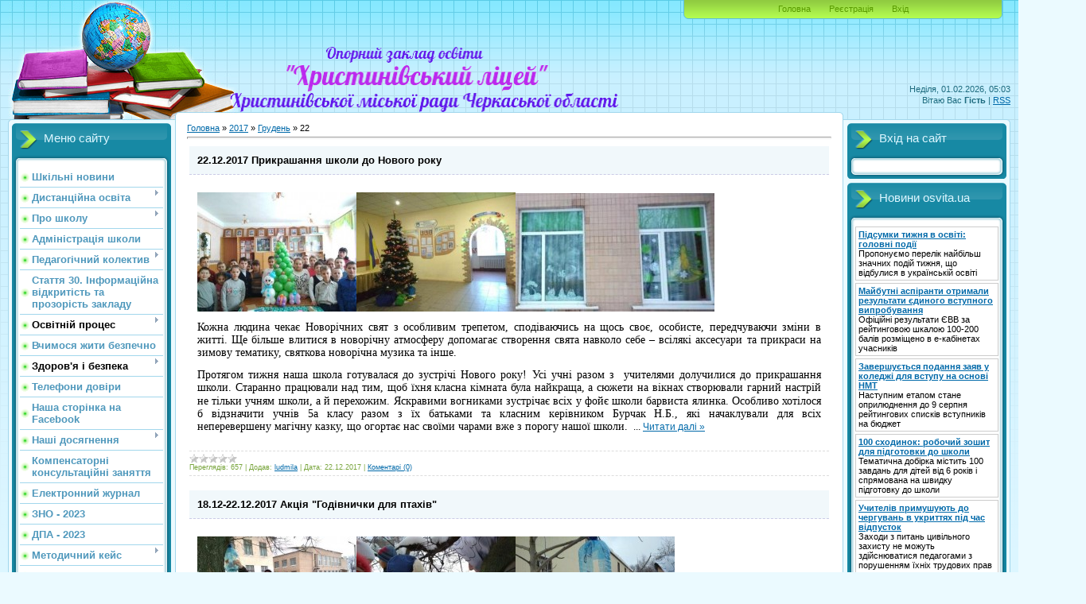

--- FILE ---
content_type: text/html; charset=UTF-8
request_url: https://school2-info.at.ua/news/2017-12-22
body_size: 12871
content:
<html>
<head>
<meta http-equiv="content-type" content="text/html; charset=UTF-8">
<meta http-equiv="X-UA-Compatible" content="IE=edge" />
<title>22 Грудня 2017 - Опорний заклад освіти &quot;Христинівський ліцей&quot;</title>


<link type="text/css" rel="StyleSheet" href="/.s/src/css/805.css" />

	<link rel="stylesheet" href="/.s/src/base.min.css?v=221008" />
	<link rel="stylesheet" href="/.s/src/layer7.min.css?v=221008" />

	<script src="/.s/src/jquery-1.12.4.min.js"></script>
	
	<script src="/.s/src/uwnd.min.js?v=221008"></script>
	<script src="//s759.ucoz.net/cgi/uutils.fcg?a=uSD&ca=2&ug=999&isp=1&r=0.653607013204198"></script>
	<link rel="stylesheet" href="/.s/src/ulightbox/ulightbox.min.css" />
	<link rel="stylesheet" href="/.s/src/social.css" />
	<script src="/.s/src/ulightbox/ulightbox.min.js"></script>
	<script>
/* --- UCOZ-JS-DATA --- */
window.uCoz = {"ssid":"235707422510132167331","country":"US","sign":{"5255":"Помічник","7287":"Перейти на сторінку з фотографією.","3125":"Закрити","7254":"Змінити розмір","7252":"Попередній","7253":"Розпочати слайдшоу","5458":"Уперед","7251":"Запитаний контент не може бути завантажений<br/>Будь ласка, спробуйте пізніше."},"language":"uk","layerType":7,"site":{"domain":null,"host":"school2-info.at.ua","id":"2school2-info"},"uLightboxType":1,"module":"news"};
/* --- UCOZ-JS-CODE --- */

		function eRateEntry(select, id, a = 65, mod = 'news', mark = +select.value, path = '', ajax, soc) {
			if (mod == 'shop') { path = `/${ id }/edit`; ajax = 2; }
			( !!select ? confirm(select.selectedOptions[0].textContent.trim() + '?') : true )
			&& _uPostForm('', { type:'POST', url:'/' + mod + path, data:{ a, id, mark, mod, ajax, ...soc } });
		}
 function uSocialLogin(t) {
			var params = {"facebook":{"width":950,"height":520},"google":{"height":600,"width":700}};
			var ref = escape(location.protocol + '//' + ('school2-info.at.ua' || location.hostname) + location.pathname + ((location.hash ? ( location.search ? location.search + '&' : '?' ) + 'rnd=' + Date.now() + location.hash : ( location.search || '' ))));
			window.open('/'+t+'?ref='+ref,'conwin','width='+params[t].width+',height='+params[t].height+',status=1,resizable=1,left='+parseInt((screen.availWidth/2)-(params[t].width/2))+',top='+parseInt((screen.availHeight/2)-(params[t].height/2)-20)+'screenX='+parseInt((screen.availWidth/2)-(params[t].width/2))+',screenY='+parseInt((screen.availHeight/2)-(params[t].height/2)-20));
			return false;
		}
		function TelegramAuth(user){
			user['a'] = 9; user['m'] = 'telegram';
			_uPostForm('', {type: 'POST', url: '/index/sub', data: user});
		}
function loginPopupForm(params = {}) { new _uWnd('LF', ' ', -250, -100, { closeonesc:1, resize:1 }, { url:'/index/40' + (params.urlParams ? '?'+params.urlParams : '') }) }
/* --- UCOZ-JS-END --- */
</script>

	<style>.UhideBlock{display:none; }</style>
	<script type="text/javascript">new Image().src = "//counter.yadro.ru/hit;noadsru?r"+escape(document.referrer)+(screen&&";s"+screen.width+"*"+screen.height+"*"+(screen.colorDepth||screen.pixelDepth))+";u"+escape(document.URL)+";"+Date.now();</script>
</head>
<body>
<div id="utbr8214" rel="s759"></div>

<div class="wrap">
<div class="contanier">
<!--U1AHEADER1Z--><div class="header-right"><div class="header">
<div class="date">Неділя, 01.02.2026, 05:03</div>
<div class="user-bar"><!--<s5212>-->Вітаю Вас<!--</s>--> <b>Гість</b> | <a href="https://school2-info.at.ua/news/rss/">RSS</a></div>
<h1><img src="/2020/21.png" alt="" width="600px" height="100px"><br><!-- </logo> --></h1>
<div class="navigation"><a href="http://school2-info.at.ua/"><!--<s5176>-->Головна<!--</s>--></a>  <a href="/register"><!--<s3089>-->Реєстрація<!--</s>--></a>  <a href="javascript:;" rel="nofollow" onclick="loginPopupForm(); return false;"><!--<s3087>-->Вхід<!--</s>--></a></div>

</div></div><!--/U1AHEADER1Z-->

<!-- <middle> -->
<table class="main-table">
<tr>
<td class="left-side-block">
<!--U1CLEFTER1Z-->

<!-- <block1> -->

<div class="block">
<div class="block-title"><!-- <bt> --><!--<s5184>-->Меню сайту<!--</s>--><!-- </bt> --></div>
<div class="block-top"><div class="block-content"><!-- <bc> --><div id="uMenuDiv1" class="uMenuV" style="position:relative;"><ul class="uMenuRoot">
<li><div class="umn-tl"><div class="umn-tr"><div class="umn-tc"></div></div></div><div class="umn-ml"><div class="umn-mr"><div class="umn-mc"><div class="uMenuItem"><a href="/"><span>Шкільні новини</span></a></div></div></div></div><div class="umn-bl"><div class="umn-br"><div class="umn-bc"><div class="umn-footer"></div></div></div></div></li>
<li style="position:relative;"><div class="umn-tl"><div class="umn-tr"><div class="umn-tc"></div></div></div><div class="umn-ml"><div class="umn-mr"><div class="umn-mc"><div class="uMenuItem"><div class="uMenuArrow"></div><a href="/index/distancijna_osvita/0-99"><span>Дистанційна освіта</span></a></div></div></div></div><div class="umn-bl"><div class="umn-br"><div class="umn-bc"><div class="umn-footer"></div></div></div></div><ul style="display:none;">
<li><div class="uMenuItem"><a href="/index/baza_znan_pro_novij_koronavirus/0-102"><span>Увага! КАРАНТИН</span></a></div></li>
<li><div class="uMenuItem"><a href="/index/jak_perezhiti_karantin_z_ditmi/0-107"><span>Як пережити карантин...</span></a></div></li>
<li><div class="uMenuItem"><a href="/index/grafik_kontrolnikh_robit/0-115"><span>Графік тематичних  перевірочних робіт</span></a></div></li>
<li><div class="uMenuItem"><a href="/index/instrumenti_dlja_distancijnogo_navchannja/0-164"><span>Інструменти для дистанційного навчання</span></a></div></li></ul></li>
<li style="position:relative;"><div class="umn-tl"><div class="umn-tr"><div class="umn-tc"></div></div></div><div class="umn-ml"><div class="umn-mr"><div class="umn-mc"><div class="uMenuItem"><div class="uMenuArrow"></div><a href="/index/pro_shkolu/0-80"><span>Про школу</span></a></div></div></div></div><div class="umn-bl"><div class="umn-br"><div class="umn-bc"><div class="umn-footer"></div></div></div></div><ul style="display:none;">
<li><div class="uMenuItem"><a href="/index/vizitka/0-95"><span>Візитка</span></a></div></li>
<li><div class="uMenuItem"><a href="/index/informacija_pro_opornij_zaklad_osviti_khristinivskij_licej/0-133"><span>Інформація про заклад</span></a></div></li>
<li><div class="uMenuItem"><a href="/index/mizhnarodna_spivpracja/0-78"><span>Міжнародна співпраця</span></a></div></li>
<li><div class="uMenuItem"><a href="/index/istorija_shkoli/0-4"><span>Літопис школи</span></a></div></li>
<li><div class="uMenuItem"><a href="/index/shkilni_simvoli/0-10"><span>Шкільні символи</span></a></div></li>
<li><div class="uMenuItem"><a href="/index/vipuskniki_nashi_vchiteli/0-81"><span>Випускники - наші вчителі</span></a></div></li>
<li><div class="uMenuItem"><a href="/index/vipuskniki_shkoli_vidatni_osobistosti/0-85"><span>Випускники школи - видатні особистості</span></a></div></li>
<li><div class="uMenuItem"><a href="/index/ekskursija_shkoloju/0-29"><span>Екскурсія по школі</span></a></div></li>
<li><div class="uMenuItem"><a href="/photo"><span>Фотоальбоми</span></a></div></li></ul></li>
<li><div class="umn-tl"><div class="umn-tr"><div class="umn-tc"></div></div></div><div class="umn-ml"><div class="umn-mr"><div class="umn-mc"><div class="uMenuItem"><a href="/index/administracija_shkoli/0-18"><span>Адміністрація школи</span></a></div></div></div></div><div class="umn-bl"><div class="umn-br"><div class="umn-bc"><div class="umn-footer"></div></div></div></div></li>
<li style="position:relative;"><div class="umn-tl"><div class="umn-tr"><div class="umn-tc"></div></div></div><div class="umn-ml"><div class="umn-mr"><div class="umn-mc"><div class="uMenuItem"><div class="uMenuArrow"></div><a href="/index/vikladachi/0-11"><span>Педагогічний колектив</span></a></div></div></div></div><div class="umn-bl"><div class="umn-br"><div class="umn-bc"><div class="umn-footer"></div></div></div></div><ul style="display:none;">
<li><div class="uMenuItem"><a href="/index/m_o_ukr_ta_svit_filologiji/0-19"><span>кафедра вчителів філології</span></a></div></li>
<li><div class="uMenuItem"><a href="/index/m_o_mat_fiz_inform/0-21"><span>кафедра вчителів математики, фізики, інфоматики, трудового навчання</span></a></div></li>
<li><div class="uMenuItem"><a href="/index/m_o_istoriji/0-22"><span>кафедра вчителів історії</span></a></div></li>
<li><div class="uMenuItem"><a href="/index/m_o_inoz_movi/0-20"><span>Кафедра вчителів іноземної мови</span></a></div></li>
<li><div class="uMenuItem"><a href="/index/m_o_khimiji_biol_geograf/0-23"><span>Кафедра вчителів хімії, біології, географії</span></a></div></li>
<li><div class="uMenuItem"><a href="/index/m_o_khud_est_ciklu/0-24"><span>кафедра вчителів художньо-естетичного  циклу</span></a></div></li>
<li><div class="uMenuItem"><a href="/index/m_o_pochatkovikh_klas/0-25"><span>кафедра вчителів початкових класів</span></a></div></li>
<li><div class="uMenuItem"><a href="/index/m_o_fiz_kult_ta_zakh_vitch/0-26"><span>кафедра вчителів фізичної культури  та Захисту України</span></a></div></li></ul></li>
<li><div class="umn-tl"><div class="umn-tr"><div class="umn-tc"></div></div></div><div class="umn-ml"><div class="umn-mr"><div class="umn-mc"><div class="uMenuItem"><a href="http://school2-info.at.ua/index/vikonannja_st_30_zakonu_ukrajini_quot_pro_osvitu_quot/0-73" target="_blank"><span>Стаття 30. Інформаційна відкритість та прозорість закладу</span></a></div></div></div></div><div class="umn-bl"><div class="umn-br"><div class="umn-bc"><div class="umn-footer"></div></div></div></div></li>
<li style="position:relative;"><div class="umn-tl"><div class="umn-tr"><div class="umn-tc"></div></div></div><div class="umn-ml"><div class="umn-mr"><div class="umn-mc"><div class="uMenuItem"><div class="uMenuArrow"></div><span>Освітній процес</span></div></div></div></div><div class="umn-bl"><div class="umn-br"><div class="umn-bc"><div class="umn-footer"></div></div></div></div><ul style="display:none;">
<li><div class="uMenuItem"><a href="/index/organizacija_osvitnogo_procesu_v_2023_2024_n_r/0-117"><span>Організація освітнього процесу в 2023/2024 н.р.</span></a></div></li>
<li><div class="uMenuItem"><a href="/index/struktura_2023_2024_n_r/0-90"><span>Структура 2023-2024 н.р.</span></a></div></li>
<li><div class="uMenuItem"><a href="/index/rezhim_roboti/0-91"><span>Режим роботи</span></a></div></li>
<li><div class="uMenuItem"><a href="http://school2-info.at.ua/index/vikhovni_centri/0-53"><span>Нова українська школа</span></a></div></li>
<li><div class="uMenuItem"><a href="http://school2-info.at.ua/index/quot_intelekt_ukrajini_quot/0-62"><span>"ІНТЕЛЕКТ УКРАЇНИ"</span></a></div></li>
<li><div class="uMenuItem"><a href="/index/inkljuzivna_osvita/0-126"><span>Інклюзивна освіта</span></a></div></li>
<li><div class="uMenuItem"><a href="/index/individualne_navchannja/0-128"><span>Індивідуальне навчання</span></a></div></li>
<li><div class="uMenuItem"><a href="/index/eksternat/0-83"><span>Екстернат</span></a></div></li></ul></li>
<li><div class="umn-tl"><div class="umn-tr"><div class="umn-tc"></div></div></div><div class="umn-ml"><div class="umn-mr"><div class="umn-mc"><div class="uMenuItem"><a href="/index/vchimosja_zhiti_bezpechno/0-167"><span>Вчимося жити безпечно</span></a></div></div></div></div><div class="umn-bl"><div class="umn-br"><div class="umn-bc"><div class="umn-footer"></div></div></div></div></li>
<li style="position:relative;"><div class="umn-tl"><div class="umn-tr"><div class="umn-tc"></div></div></div><div class="umn-ml"><div class="umn-mr"><div class="umn-mc"><div class="uMenuItem"><div class="uMenuArrow"></div><span>Здоров'я і безпека</span></div></div></div></div><div class="umn-bl"><div class="umn-br"><div class="umn-bc"><div class="umn-footer"></div></div></div></div><ul style="display:none;">
<li><div class="uMenuItem"><a href="/index/nadzvichajni_situaciji/0-165"><span>Надзвичайні ситуації</span></a></div></li>
<li><div class="uMenuItem"><a href="http://school2-info.at.ua/index/protidija_ta_zapobigannja_bulingu/0-55"><span>Протидія та запобігання булінгу</span></a></div></li>
<li><div class="uMenuItem"><a href="/index/bezpeka_zhittedijalnosti/0-135"><span>Безпека життєдіяльності</span></a></div></li>
<li><div class="uMenuItem"><a href="/index/poperedzhennja_ta_rozsliduvannja_neshhasnikh_vipadkiv/0-139"><span>Попередження та розслідування нещасних випадків</span></a></div></li>
<li><div class="uMenuItem"><a href="/index/porjadok_dij_v_nadzvichajnikh_situacijakh/0-142"><span>Порядок дій в надзвичайних ситуаціях</span></a></div></li>
<li><div class="uMenuItem"><a href="/index/bezpeka_v_interneti/0-147"><span>БЕЗПЕКА В іНТЕРНЕТІ</span></a></div></li>
<li><div class="uMenuItem"><a href="/index/pitnij_rezhim/0-141"><span>Питний режим</span></a></div></li>
<li><div class="uMenuItem"><a href="/index/kharchuvannja/0-140"><span>Харчування</span></a></div></li></ul></li>
<li><div class="umn-tl"><div class="umn-tr"><div class="umn-tc"></div></div></div><div class="umn-ml"><div class="umn-mr"><div class="umn-mc"><div class="uMenuItem"><a href="/index/telefoni_doviri/0-137"><span>Телефони довіри</span></a></div></div></div></div><div class="umn-bl"><div class="umn-br"><div class="umn-bc"><div class="umn-footer"></div></div></div></div></li>
<li><div class="umn-tl"><div class="umn-tr"><div class="umn-tc"></div></div></div><div class="umn-ml"><div class="umn-mr"><div class="umn-mc"><div class="uMenuItem"><a href="https://www.facebook.com/Опорний-заклад-освіти-Христинівський-ліцей-297780964343216"><span>Наша сторінка на Facebook</span></a></div></div></div></div><div class="umn-bl"><div class="umn-br"><div class="umn-bc"><div class="umn-footer"></div></div></div></div></li>
<li style="position:relative;"><div class="umn-tl"><div class="umn-tr"><div class="umn-tc"></div></div></div><div class="umn-ml"><div class="umn-mr"><div class="umn-mc"><div class="uMenuItem"><div class="uMenuArrow"></div><a href="/index/nashi_dosjanennja/0-76"><span>Наші досягнення</span></a></div></div></div></div><div class="umn-bl"><div class="umn-br"><div class="umn-bc"><div class="umn-footer"></div></div></div></div><ul style="display:none;">
<li><div class="uMenuItem"><a href="/index/tvorimo_istoriju_uspikhu_39/0-98"><span>Творимо історію успіху</span></a></div></li>
<li><div class="uMenuItem"><a href="/index/najvazhlivishi_zdobutki_shkoli_2020_2021_navchalnogo_roku/0-166"><span>Найважливіші здобутки школи 2020-2021 навчального року</span></a></div></li>
<li><div class="uMenuItem"><a href="/index/shkilne_naukove_tovaristvo_quot_erudit_quot/0-16"><span>МАН</span></a></div></li>
<li><div class="uMenuItem"><a href="/index/olimpiadi/0-13"><span>Олімпіади</span></a></div></li>
<li><div class="uMenuItem"><a href="/index/uchen_roku/0-110"><span>Учень року 2016-2019</span></a></div></li>
<li><div class="uMenuItem"><a href="/index/uchen_roku_2015/0-111"><span>Учень року 2012-2015</span></a></div></li>
<li><div class="uMenuItem"><a href="/index/uchen_roku_2010_2011/0-113"><span>Учень року 2010-2011</span></a></div></li>
<li><div class="uMenuItem"><a href="/index/konkursi/0-14"><span>Конкурс "Учень року"</span></a></div></li>
<li><div class="uMenuItem"><a href="/index/nashi_medalisti/0-5"><span>Наші медалісти</span></a></div></li></ul></li>
<li><div class="umn-tl"><div class="umn-tr"><div class="umn-tc"></div></div></div><div class="umn-ml"><div class="umn-mr"><div class="umn-mc"><div class="uMenuItem"><a href="/index/kompensatorni_konsultacijni_zanjattja/0-168"><span>Компенсаторні консультаційні заняття</span></a></div></div></div></div><div class="umn-bl"><div class="umn-br"><div class="umn-bc"><div class="umn-footer"></div></div></div></div></li>
<li><div class="umn-tl"><div class="umn-tr"><div class="umn-tc"></div></div></div><div class="umn-ml"><div class="umn-mr"><div class="umn-mc"><div class="uMenuItem"><a href="https://khrystynivka.e-schools.info/news"><span>Електронний журнал</span></a></div></div></div></div><div class="umn-bl"><div class="umn-br"><div class="umn-bc"><div class="umn-footer"></div></div></div></div></li>
<li><div class="umn-tl"><div class="umn-tr"><div class="umn-tc"></div></div></div><div class="umn-ml"><div class="umn-mr"><div class="umn-mc"><div class="uMenuItem"><a href="http://school2-info.at.ua/index/zno_2023/0-70"><span>ЗНО - 2023</span></a></div></div></div></div><div class="umn-bl"><div class="umn-br"><div class="umn-bc"><div class="umn-footer"></div></div></div></div></li>
<li><div class="umn-tl"><div class="umn-tr"><div class="umn-tc"></div></div></div><div class="umn-ml"><div class="umn-mr"><div class="umn-mc"><div class="uMenuItem"><a href="/index/ДПА - 2023/0-34"><span>ДПА - 2023</span></a></div></div></div></div><div class="umn-bl"><div class="umn-br"><div class="umn-bc"><div class="umn-footer"></div></div></div></div></li>
<li style="position:relative;"><div class="umn-tl"><div class="umn-tr"><div class="umn-tc"></div></div></div><div class="umn-ml"><div class="umn-mr"><div class="umn-mc"><div class="uMenuItem"><div class="uMenuArrow"></div><a href="/index/metodichnij_kejs/0-92"><span>Методичний кейс</span></a></div></div></div></div><div class="umn-bl"><div class="umn-br"><div class="umn-bc"><div class="umn-footer"></div></div></div></div><ul style="display:none;">
<li><div class="uMenuItem"><a href="/index/do_45_richchja_metodichnoji_sluzhbi/0-30"><span>Методична робота</span></a></div></li>
<li><div class="uMenuItem"><a href="/index/doslidno_eksperimentalna_robota/0-93"><span>Дослідно-експериментальна робота</span></a></div></li>
<li><div class="uMenuItem"><a href="/index/samoosvita/0-100"><span>Самоосвіта</span></a></div></li></ul></li>
<li><div class="umn-tl"><div class="umn-tr"><div class="umn-tc"></div></div></div><div class="umn-ml"><div class="umn-mr"><div class="umn-mc"><div class="uMenuItem"><a href="/index/nakazi/0-116"><span>Накази</span></a></div></div></div></div><div class="umn-bl"><div class="umn-br"><div class="umn-bc"><div class="umn-footer"></div></div></div></div></li>
<li style="position:relative;"><div class="umn-tl"><div class="umn-tr"><div class="umn-tc"></div></div></div><div class="umn-ml"><div class="umn-mr"><div class="umn-mc"><div class="uMenuItem"><div class="uMenuArrow"></div><a href="/index/vikhovna_robota/0-84"><span>Виховна робота</span></a></div></div></div></div><div class="umn-bl"><div class="umn-br"><div class="umn-bc"><div class="umn-footer"></div></div></div></div><ul style="display:none;">
<li><div class="uMenuItem"><a href="http://school2-info.at.ua/index/normativno_pravova_baza/0-52"><span>Нормативно-правова база</span></a></div></li>
<li><div class="uMenuItem"><a href="/index/vikhovni_centri/0-86"><span>На допомогу класному керівнику</span></a></div></li>
<li><div class="uMenuItem"><a href="/index/vikhovna_robota/0-31"><span>Учнівське самоврядування</span></a></div></li>
<li><div class="uMenuItem"><a href="/index/patriotichne_vikhovannja_junogo_pokolinnja/0-45"><span>Патріотичне виховання</span></a></div></li>
<li><div class="uMenuItem"><a href="/index/do_200_richchja_vid_dnja_narodzhennja_t_g_shevchenka/0-44"><span>До 200-річчя від дня народження Т.Г.Шевченка</span></a></div></li>
<li><div class="uMenuItem"><a href="/index/gurtkova_robota/0-155"><span>Гурткова робота</span></a></div></li>
<li><div class="uMenuItem"><a href="http://school2-info.at.ua/publ/shkilnij_visnik/1"><span>Шкільна газета</span></a></div></li>
<li><div class="uMenuItem"><a href="/index/shkilni_proekti/0-35"><span>Шкільні проекти</span></a></div></li></ul></li>
<li><div class="umn-tl"><div class="umn-tr"><div class="umn-tc"></div></div></div><div class="umn-ml"><div class="umn-mr"><div class="umn-mc"><div class="uMenuItem"><a href="https://sites.google.com/view/socialnij-pedagog/"><span>Сторінка соціального педагога</span></a></div></div></div></div><div class="umn-bl"><div class="umn-br"><div class="umn-bc"><div class="umn-footer"></div></div></div></div></li>
<li><div class="umn-tl"><div class="umn-tr"><div class="umn-tc"></div></div></div><div class="umn-ml"><div class="umn-mr"><div class="umn-mc"><div class="uMenuItem"><a href="/index/normativno_pravova_baza/0-48"><span>Нормативно-правова база</span></a></div></div></div></div><div class="umn-bl"><div class="umn-br"><div class="umn-bc"><div class="umn-footer"></div></div></div></div></li>
<li style="position:relative;"><div class="umn-tl"><div class="umn-tr"><div class="umn-tc"></div></div></div><div class="umn-ml"><div class="umn-mr"><div class="umn-mc"><div class="uMenuItem"><div class="uMenuArrow"></div><a href="/index/batkivska_storinka/0-7"><span>Батьківська сторінка</span></a></div></div></div></div><div class="umn-bl"><div class="umn-br"><div class="umn-bc"><div class="umn-footer"></div></div></div></div><ul style="display:none;">
<li><div class="uMenuItem"><a href="/index/pedagogichni_poradi_batkam/0-89"><span>Педагогічні поради батькам</span></a></div></li>
<li><div class="uMenuItem"><a href="/index/dlja_majbutnikh_pershoklasnikiv/0-27"><span>Для майбутніх першокласників</span></a></div></li>
<li><div class="uMenuItem"><a href="/index/shkilnij_odjag_ta_zovnishnij_vigljad_uchniv_shkoli/0-88"><span>Шкільний одяг та зовнішній вигляд учнів</span></a></div></li>
<li><div class="uMenuItem"><a href="/index/zdorov_39_ja_cherez_osvitu/0-136"><span>Здоров'я через освіту</span></a></div></li>
<li><div class="uMenuItem"><a href="/index/bezpechna_povedinka_v_cifrovomu_seredovishhi/0-148"><span>Безпечна поведінка в Інтернеті</span></a></div></li>
<li><div class="uMenuItem"><a href="/index/pravila_zdobuvachiv_osviti/0-94"><span>Правила здобувачів освіти</span></a></div></li>
<li><div class="uMenuItem"><a href="/index/memorandum_pro_partnerstvo_spivpracju_doviru_ta_vzaemopovagu/0-138"><span>МЕМОРАНДУМ про партнерство, співпрацю, довіру та взаємоповагу</span></a></div></li>
<li><div class="uMenuItem"><a href="/index/zgoda_batkiv/0-159"><span>Згода батьків</span></a></div></li>
<li><div class="uMenuItem"><span>ПУБЛІЧНА ІНФОРМАЦІЯ</span></div><ul style="display:none;">
<li><div class="uMenuItem"><a href="/index/visnovki_institucijnogo_auditu/0-163"><span>Висновки інституційного аудиту</span></a></div></li>
<li><div class="uMenuItem"><a href="/index/licenziji_na_provadzhennja_osvitnoji_dijalnosti/0-149"><span>Ліцензія на провадження освітньої діяльності</span></a></div></li>
<li><div class="uMenuItem"><a href="/index/osvitni_programi/0-123"><span>Освітні програми</span></a></div></li>
<li><div class="uMenuItem"><a href="/index/zabezpechennja_jakosti_osviti/0-127"><span>Забезпечення якості освіти</span></a></div></li>
<li><div class="uMenuItem"><a href="/index/kriteriji_pravila_ta_procedura_ocinjuvannja/0-161"><span>Критерії, правила та  процедура оцінювання</span></a></div></li>
<li><div class="uMenuItem"><a href="/index/sistema_ocinjuvannja_rezultativ_navchannja_u_zakladi_osviti/0-129"><span>Система оцінювання результатів навчання в закладі освіти</span></a></div></li>
<li><div class="uMenuItem"><a href="/index/polozhennja_ppo_akademichnu_dobrochesnist/0-131"><span>ПOЛOЖEННЯ пpo  академічну доброчесність</span></a></div></li>
<li><div class="uMenuItem"><a href="/index/planuvannja/0-124"><span>Планування</span></a></div></li>
<li><div class="uMenuItem"><a href="/index/richnij_zvit_pro_dijalnist_zakladu_osviti/0-145"><span>Річний звіт про діяльність  закладу освіти</span></a></div></li>
<li><div class="uMenuItem"><a href="/index/koshtoris/0-152"><span>Кошторис</span></a></div></li>
<li><div class="uMenuItem"><a href="/index/zvit_finansovo_gospodarskoji_dijalnosti/0-151"><span>Звіт фінансово-господарської діяльності</span></a></div></li>
<li><div class="uMenuItem"><a href="/index/zvit_pro_pozabjudzhetni_koshti/0-150"><span>Звіт про  позабюджетні кошти</span></a></div></li>
<li><div class="uMenuItem"><a href="http://school2-info.at.ua/index/zamovlennja_pidruchnikiv/0-74"><span>Забезпеченість підручниками</span></a></div></li>
<li><div class="uMenuItem"><a href="http://school2-info.at.ua/index/derzhavna_atestacija_zakladu/0-63"><span>Державна атестація закладу</span></a></div></li></ul></li></ul></li>
<li><div class="umn-tl"><div class="umn-tr"><div class="umn-tc"></div></div></div><div class="umn-ml"><div class="umn-mr"><div class="umn-mc"><div class="uMenuItem"><a href="https://bibliokruiz.blogspot.com" target="_blank"><span>БЛОГ шкільного бібліотекаря</span></a></div></div></div></div><div class="umn-bl"><div class="umn-br"><div class="umn-bc"><div class="umn-footer"></div></div></div></div></li>
<li><div class="umn-tl"><div class="umn-tr"><div class="umn-tc"></div></div></div><div class="umn-ml"><div class="umn-mr"><div class="umn-mc"><div class="uMenuItem"><a href="https://ivangorodnvk.e-schools.info/news"><span>Івангородська філія</span></a></div></div></div></div><div class="umn-bl"><div class="umn-br"><div class="umn-bc"><div class="umn-footer"></div></div></div></div></li>
<li><div class="umn-tl"><div class="umn-tr"><div class="umn-tc"></div></div></div><div class="umn-ml"><div class="umn-mr"><div class="umn-mc"><div class="uMenuItem"><a href="http://school2-info.at.ua/index/nash_operupovnovazhenij/0-51"><span>Наш оперуповноважений</span></a></div></div></div></div><div class="umn-bl"><div class="umn-br"><div class="umn-bc"><div class="umn-footer"></div></div></div></div></li>
<li><div class="umn-tl"><div class="umn-tr"><div class="umn-tc"></div></div></div><div class="umn-ml"><div class="umn-mr"><div class="umn-mc"><div class="uMenuItem"><a href="/index/poradi_socialno_psikhologichnoji_sluzhbi/0-105"><span>Електронна приймальня</span></a></div></div></div></div><div class="umn-bl"><div class="umn-br"><div class="umn-bc"><div class="umn-footer"></div></div></div></div></li>
<li><div class="umn-tl"><div class="umn-tr"><div class="umn-tc"></div></div></div><div class="umn-ml"><div class="umn-mr"><div class="umn-mc"><div class="uMenuItem"><a href="/index/0-3"><span>Зворотній зв'язок</span></a></div></div></div></div><div class="umn-bl"><div class="umn-br"><div class="umn-bc"><div class="umn-footer"></div></div></div></div></li>
<li><div class="umn-tl"><div class="umn-tr"><div class="umn-tc"></div></div></div><div class="umn-ml"><div class="umn-mr"><div class="umn-mc"><div class="uMenuItem"><a href="/gb"><span>Гостьова книга</span></a></div></div></div></div><div class="umn-bl"><div class="umn-br"><div class="umn-bc"><div class="umn-footer"></div></div></div></div></li>
<li><div class="umn-tl"><div class="umn-tr"><div class="umn-tc"></div></div></div><div class="umn-ml"><div class="umn-mr"><div class="umn-mc"><div class="uMenuItem"><a href="/index/normativni_dokumenti/0-28"><span>Архів</span></a></div></div></div></div><div class="umn-bl"><div class="umn-br"><div class="umn-bc"><div class="umn-footer"></div></div></div></div></li></ul></div><script>$(function(){_uBuildMenu('#uMenuDiv1',0,document.location.href+'/','uMenuItemA','uMenuArrow',2500);})</script><!-- </bc> --></div></div>
</div>

<!-- </block1> -->

<!-- <block2> -->

<!-- </block2> -->

<!-- <block3> -->

<!-- </block3> -->

<!-- <block4> -->

<!-- </block4> -->

<!-- <block5> -->

<div class="block">
<div class="block-title"><!-- <bt> --><!--<s5207>-->Наше опитування<!--</s>--><!-- </bt> --></div>
<div class="block-top"><div class="block-content"><!-- <bc> --><script>function pollnow445(){document.getElementById('PlBtn445').disabled=true;_uPostForm('pollform445',{url:'/poll/',type:'POST'});}function polll445(id,i){_uPostForm('',{url:'/poll/'+id+'-1-'+i+'-445',type:'GET'});}</script><div id="pollBlock445"><form id="pollform445" onsubmit="pollnow445();return false;">
			<div class="pollBlock">
				<div class="pollQue"><b>Оцініть мій сайт</b></div>
				<div class="pollAns"><div class="answer"><input id="a4451" type="radio" name="answer" value="1" style="vertical-align:middle;" /> <label style="vertical-align:middle;display:inline;" for="a4451">Відмінно</label></div>
<div class="answer"><input id="a4452" type="radio" name="answer" value="2" style="vertical-align:middle;" /> <label style="vertical-align:middle;display:inline;" for="a4452">Добре</label></div>
<div class="answer"><input id="a4453" type="radio" name="answer" value="3" style="vertical-align:middle;" /> <label style="vertical-align:middle;display:inline;" for="a4453">Непогано</label></div>

					<div id="pollSbm445" class="pollButton"><input class="pollBut" id="PlBtn445" type="submit" value="Оцінити" /></div>
					<input type="hidden" name="ssid" value="235707422510132167331" />
					<input type="hidden" name="id"   value="1" />
					<input type="hidden" name="a"    value="1" />
					<input type="hidden" name="ajax" value="445" /></div>
				<div class="pollLnk"> <a href="javascript:;" rel="nofollow" onclick="new _uWnd('PollR','Результати опитування',660,200,{closeonesc:1,maxh:400},{url:'/poll/1'});return false;">Результати</a> | <a href="javascript:;" rel="nofollow" onclick="new _uWnd('PollA','Архів опитувань',660,250,{closeonesc:1,maxh:400,max:1,min:1},{url:'/poll/0-2'});return false;">Архів опитувань</a> </div>
				<div class="pollTot">Всього відповідей: <b>1063</b></div>
			</div></form></div><!-- </bc> --></div></div>
</div>

<!-- </block5> -->

<!-- <block6> -->

<div class="block">
<div class="block-title"><!-- <bt> --><!--<s5195>-->Статистика<!--</s>--><!-- </bt> --></div>
<div class="block-top"><div class="block-content"><div align="center"><!-- <bc> --><hr /><div class="tOnline" id="onl1">Онлайн всього: <b>1</b></div> <div class="gOnline" id="onl2">Гостей: <b>1</b></div> <div class="uOnline" id="onl3">Користувачів: <b>0</b></div><!-- </bc> --></div></div></div>
</div>

<!-- </block6> -->

<!--/U1CLEFTER1Z-->
</td>
<td class="content-block">
<h1></h1> 
<!-- <body> --><a href="http://school2-info.at.ua/"><!--<s5176>-->Головна<!--</s>--></a> &raquo; <a class="dateBar breadcrumb-item" href="/news/2017-00">2017</a> <span class="breadcrumb-sep">&raquo;</span> <a class="dateBar breadcrumb-item" href="/news/2017-12">Грудень</a> <span class="breadcrumb-sep">&raquo;</span> <span class="breadcrumb-curr">22</span> <hr />
<table border="0" width="100%" cellspacing="0" cellpadding="0" class="dayAllEntries"><tr><td class="archiveEntries"><div id="entryID642"><table border="0" cellpadding="0" cellspacing="0" width="100%" class="eBlock">
<tr><td style="padding:3px;">
	
	<div class="eTitle" style="text-align:start;"><a href="/news/22_12_2017_prikrashannja_shkoli_do_novogo_roku/2017-12-22-642">22.12.2017 Прикрашання школи до Нового року</a></div>
	<div class="eMessage" style="text-align:start;clear:both;padding-top:2px;padding-bottom:2px;">
		
		<p><!--IMG1--><a href="/_nw/6/67133322.jpg" class="ulightbox" target="_blank" title="Натисніть для перегляду в повному розмірі..."><img style="margin:0;padding:0;border:0;" src="/_nw/6/s67133322.jpg" align="" /></a><!--IMG1--><!--IMG2--><a href="/_nw/6/32362822.jpg" class="ulightbox" target="_blank" title="Натисніть для перегляду в повному розмірі..."><img style="margin:0;padding:0;border:0;" src="/_nw/6/s32362822.jpg" align="" /></a><!--IMG2--><!--IMG9--><a href="/_nw/6/72907074.jpg" class="ulightbox" target="_blank" title="Натисніть для перегляду в повному розмірі..."><img style="margin:0;padding:0;border:0;" src="/_nw/6/s72907074.jpg" align="" /></a><!--IMG9--></p>

<p style="text-align:justify"><span style="font-size:14px;"><span style="line-height:115%"><span style="font-family:&quot;Verdana&quot;,&quot;sans-serif&quot;">Кожна людина чекає Новорічних свят з особливим трепетом, сподіваючись на щось своє, особисте, передчуваючи зміни в житті. Ще більше влитися в новорічну атмосферу допомагає створення свята навколо себе &ndash; всілякі аксесуари та прикраси на зимову тематику, святкова новорічна музика та інше.</span></span></span></p>

<p style="text-align:justify"><span style="font-size:14px;"><span style="line-height:115%"><span style="font-family:&quot;Verdana&quot;,&quot;sans-serif&quot;">Протягом тижня наша школа готувалася до зустрічі Нового року! Усі учні разом з&nbsp; учителями долучилися до прикрашання школи. Старанно працювали над тим, щоб їхня класна кімната була найкраща, а сюжети на вікнах створювали гарний настрій не тільки учням школи, а й перехожим. Яскравими вогниками зустрічає всіх у фойє школи барвиста ялинка.</span></span> <span style="line-height:115%"><span style="font-family:&quot;Verdana&quot;,&quot;sans-serif&quot;">Особливо хотілося б відзначити учнів 5а класу разом з їх батьками та класним керівником Бурчак Н.Б., які начаклували для всіх неперевершену&nbsp;магічну казку, що огортає&nbsp;нас своїми чарами вже з порогу нашої школи.&nbsp;</span></span></span>
		<!--"-->
		<span class="entDots">... </span>
		<span class="entryReadAll">
			<a class="entryReadAllLink" href="/news/22_12_2017_prikrashannja_shkoli_do_novogo_roku/2017-12-22-642">Читати далі &raquo;</a>
		</span>
	</div>
	
	<div class="eDetails" style="clear:both;">
		<div class="rate-stars-wrapper" style="float:inline-end">
		<style type="text/css">
			.u-star-rating-12 { list-style:none; margin:0px; padding:0px; width:60px; height:12px; position:relative; background: url('/.s/img/stars/3/12.png') top left repeat-x }
			.u-star-rating-12 li{ padding:0px; margin:0px; float:left }
			.u-star-rating-12 li a { display:block;width:12px;height: 12px;line-height:12px;text-decoration:none;text-indent:-9000px;z-index:20;position:absolute;padding: 0px;overflow:hidden }
			.u-star-rating-12 li a:hover { background: url('/.s/img/stars/3/12.png') left center;z-index:2;left:0px;border:none }
			.u-star-rating-12 a.u-one-star { left:0px }
			.u-star-rating-12 a.u-one-star:hover { width:12px }
			.u-star-rating-12 a.u-two-stars { left:12px }
			.u-star-rating-12 a.u-two-stars:hover { width:24px }
			.u-star-rating-12 a.u-three-stars { left:24px }
			.u-star-rating-12 a.u-three-stars:hover { width:36px }
			.u-star-rating-12 a.u-four-stars { left:36px }
			.u-star-rating-12 a.u-four-stars:hover { width:48px }
			.u-star-rating-12 a.u-five-stars { left:48px }
			.u-star-rating-12 a.u-five-stars:hover { width:60px }
			.u-star-rating-12 li.u-current-rating { top:0 !important; left:0 !important;margin:0 !important;padding:0 !important;outline:none;background: url('/.s/img/stars/3/12.png') left bottom;position: absolute;height:12px !important;line-height:12px !important;display:block;text-indent:-9000px;z-index:1 }
		</style><script>
			var usrarids = {};
			function ustarrating(id, mark) {
				if (!usrarids[id]) {
					usrarids[id] = 1;
					$(".u-star-li-"+id).hide();
					_uPostForm('', { type:'POST', url:`/news`, data:{ a:65, id, mark, mod:'news', ajax:'2' } })
				}
			}
		</script><ul id="uStarRating642" class="uStarRating642 u-star-rating-12" title="Рейтинг: 0.0/0">
			<li id="uCurStarRating642" class="u-current-rating uCurStarRating642" style="width:0%;"></li></ul></div>
		
		<span class="e-reads">
			<span class="ed-title">Переглядів:</span>
			<span class="ed-value">657</span>
		</span>
		<span class="ed-sep"> | </span>
		<span class="e-author">
			<span class="ed-title">Додав:</span>
			<span class="ed-value" ><a href="javascript:;" rel="nofollow" onclick="window.open('/index/8-1', 'up1', 'scrollbars=1,top=0,left=0,resizable=1,width=700,height=375'); return false;">ludmila</a></span>
		</span>
		<span class="ed-sep"> | </span>
		<span class="e-date">
			<span class="ed-title">Дата:</span>
			<span class="ed-value" title="20:17">22.12.2017</span>
		</span>
		<span class="ed-sep"> | </span>
		<a class="e-comments" href="/news/22_12_2017_prikrashannja_shkoli_do_novogo_roku/2017-12-22-642#comments">Коментарі (0)</a>
	</div>
</td></tr></table><br /></div><div id="entryID641"><table border="0" cellpadding="0" cellspacing="0" width="100%" class="eBlock">
<tr><td style="padding:3px;">
	
	<div class="eTitle" style="text-align:start;"><a href="/news/18_12_22_12_2017_akcija_godivnichki_dlja_ptakhiv/2017-12-22-641">18.12-22.12.2017 Акція "Годівнички для птахів"</a></div>
	<div class="eMessage" style="text-align:start;clear:both;padding-top:2px;padding-bottom:2px;">
		
		<p style="text-align: justify;"><!--IMG1--><a href="/_nw/6/19847405.jpg" class="ulightbox" target="_blank" title="Натисніть для перегляду в повному розмірі..."><img style="margin:0;padding:0;border:0;" src="/_nw/6/s19847405.jpg" align="" /></a><!--IMG1--><!--IMG2--><a href="/_nw/6/83460393.jpg" class="ulightbox" target="_blank" title="Натисніть для перегляду в повному розмірі..."><img style="margin:0;padding:0;border:0;" src="/_nw/6/s83460393.jpg" align="" /></a><!--IMG2--><!--IMG3--><a href="/_nw/6/61827982.jpg" class="ulightbox" target="_blank" title="Натисніть для перегляду в повному розмірі..."><img style="margin:0;padding:0;border:0;" src="/_nw/6/s61827982.jpg" align="" /></a><!--IMG3--></p>

<p style="text-align: justify;"><span style="font-size:15px; text-align:justify"><span style="font-family:Arial, sans-serif"><span style="white-space:pre-wrap"><span style="background-color:#ffffff">Зима &ndash; холодна пора року. Традиційно учні школи піклуються про братів наших менших &ndash; птахів, яким особливо важко в ці холодні дні. Протягом тижня учні молодших класів виготовили з батьками та розвісили на деревах в шкільному саду годівнички. Незабаром в годівничках з&rsquo;явилися і перші пернаті відвідувачі, які з задоволенням ласували зернятками та насінням. Сподіватимемося, що завдяки цій акції діти будуть більше піклуватися про тварин, птахів та природу. </span></span></span></span>
		<!--"-->
		<span class="entDots">... </span>
		<span class="entryReadAll">
			<a class="entryReadAllLink" href="/news/18_12_22_12_2017_akcija_godivnichki_dlja_ptakhiv/2017-12-22-641">Читати далі &raquo;</a>
		</span>
	</div>
	
	<div class="eDetails" style="clear:both;">
		<div class="rate-stars-wrapper" style="float:inline-end"><ul id="uStarRating641" class="uStarRating641 u-star-rating-12" title="Рейтинг: 0.0/0">
			<li id="uCurStarRating641" class="u-current-rating uCurStarRating641" style="width:0%;"></li></ul></div>
		
		<span class="e-reads">
			<span class="ed-title">Переглядів:</span>
			<span class="ed-value">558</span>
		</span>
		<span class="ed-sep"> | </span>
		<span class="e-author">
			<span class="ed-title">Додав:</span>
			<span class="ed-value" ><a href="javascript:;" rel="nofollow" onclick="window.open('/index/8-1', 'up1', 'scrollbars=1,top=0,left=0,resizable=1,width=700,height=375'); return false;">ludmila</a></span>
		</span>
		<span class="ed-sep"> | </span>
		<span class="e-date">
			<span class="ed-title">Дата:</span>
			<span class="ed-value" title="19:28">22.12.2017</span>
		</span>
		<span class="ed-sep"> | </span>
		<a class="e-comments" href="/news/18_12_22_12_2017_akcija_godivnichki_dlja_ptakhiv/2017-12-22-641#comments">Коментарі (0)</a>
	</div>
</td></tr></table><br /></div></td></tr></table><!-- </body> -->
</td>
 
<td class="right-side-block">
<!--U1DRIGHTER1Z--><!-- <block7> -->

<div class="block">
<div class="block-title"><!-- <bt> --><!--<s5158>-->Вхід на сайт<!--</s>--><!-- </bt> --></div>
<div class="block-top"><div class="block-content"><!-- <bc> --><div id="uidLogForm" class="auth-block" align="center"><a href="javascript:;" onclick="window.open('https://login.uid.me/?site=2school2-info&d=school2-info.at.ua&ref='+escape(location.protocol + '//' + ('school2-info.at.ua' || location.hostname) + location.pathname + ((location.hash ? ( location.search ? location.search + '&' : '?' ) + 'rnd=' + Date.now() + location.hash : ( location.search || '' )))),'uidLoginWnd','width=580,height=450,resizable=yes,titlebar=yes');return false;" class="login-with uid" title="Увійти через uID" rel="nofollow"><i></i></a><a href="javascript:;" onclick="return uSocialLogin('facebook');" data-social="facebook" class="login-with facebook" title="Увійти через Facebook" rel="nofollow"><i></i></a><a href="javascript:;" onclick="return uSocialLogin('google');" data-social="google" class="login-with google" title="Увійти через Google" rel="nofollow"><i></i></a></div><!-- </bc> --></div></div>
</div>

<!-- </block7> -->

<!-- <block8> -->

<div class="block">
<div class="block-title"><!-- <bt> --><!--<s5441>-->Новини osvita.ua<!--</s>--><!-- </bt> --></div>
<div class="block-top"><div class="block-content"><!-- <bc> --><script src="/rssi/1"></script><!-- </bc> --></div></div>
</div>

<!-- </block8> -->

<!-- <block14> --><!--IF--> <div class="block"> <div class="block-title"><!-- <bt> --><!--<s5441>-->Дзвінки безкоштовно<!--</s>--><!-- </bt> --></div><div class="inner"> <!-- <bc> --><a href="http://la-strada.org.ua/" target="blank"><img src="http://la-strada.org.ua/La_strada_2_2.gif" alt="Національна дитяча гаряча лінія"></a><!-- </bc> --> </div> <div class="clr">&nbsp;</div> </div> <!-- </block14> --> <!-- <block4> --> <!-- <block9> -->

<!-- </block9> -->

<!-- <block10> -->

<div class="block">
<div class="block-title"><!-- <bt> --><!--<s3163>-->Пошук<!--</s>--><!-- </bt> --></div>
<div class="block-top"><div class="block-content"><div align="center"><!-- <bc> -->
		<div class="searchForm">
			<form onsubmit="this.sfSbm.disabled=true" method="get" style="margin:0" action="/search/">
				<div align="center" class="schQuery">
					<input type="text" name="q" maxlength="30" size="20" class="queryField" />
				</div>
				<div align="center" class="schBtn">
					<input type="submit" class="searchSbmFl" name="sfSbm" value="Знайти" />
				</div>
				<input type="hidden" name="t" value="0">
			</form>
		</div><!-- </bc> --></div></div></div>
</div>

<!-- </block10> -->

<!-- <block11> -->

<div class="block">
<div class="block-title"><!-- <bt> --><!--<s5171>-->Календар<!--</s>--><!-- </bt> --></div>
<div class="block-top"><div class="block-content"><div align="center"><!-- <bc> -->
		<table border="0" cellspacing="1" cellpadding="2" class="calTable">
			<tr><td align="center" class="calMonth" colspan="7"><a title="Листопад 2017" class="calMonthLink cal-month-link-prev" rel="nofollow" href="/news/2017-11">&laquo;</a>&nbsp; <a class="calMonthLink cal-month-current" rel="nofollow" href="/news/2017-12">Грудень 2017</a> &nbsp;<a title="Січень 2018" class="calMonthLink cal-month-link-next" rel="nofollow" href="/news/2018-01">&raquo;</a></td></tr>
		<tr>
			<td align="center" class="calWday">Пн</td>
			<td align="center" class="calWday">Вт</td>
			<td align="center" class="calWday">Ср</td>
			<td align="center" class="calWday">Чт</td>
			<td align="center" class="calWday">Пт</td>
			<td align="center" class="calWdaySe">Сб</td>
			<td align="center" class="calWdaySu">Нд</td>
		</tr><tr><td>&nbsp;</td><td>&nbsp;</td><td>&nbsp;</td><td>&nbsp;</td><td align="center" class="calMday">1</td><td align="center" class="calMday">2</td><td align="center" class="calMday">3</td></tr><tr><td align="center" class="calMday">4</td><td align="center" class="calMdayIs"><a class="calMdayLink" href="/news/2017-12-05" title="4 Повідомлень">5</a></td><td align="center" class="calMday">6</td><td align="center" class="calMday">7</td><td align="center" class="calMday">8</td><td align="center" class="calMday">9</td><td align="center" class="calMdayIs"><a class="calMdayLink" href="/news/2017-12-10" title="1 Повідомлень">10</a></td></tr><tr><td align="center" class="calMday">11</td><td align="center" class="calMday">12</td><td align="center" class="calMdayIs"><a class="calMdayLink" href="/news/2017-12-13" title="1 Повідомлень">13</a></td><td align="center" class="calMday">14</td><td align="center" class="calMday">15</td><td align="center" class="calMday">16</td><td align="center" class="calMdayIs"><a class="calMdayLink" href="/news/2017-12-17" title="4 Повідомлень">17</a></td></tr><tr><td align="center" class="calMday">18</td><td align="center" class="calMdayIs"><a class="calMdayLink" href="/news/2017-12-19" title="1 Повідомлень">19</a></td><td align="center" class="calMday">20</td><td align="center" class="calMdayIs"><a class="calMdayLink" href="/news/2017-12-21" title="1 Повідомлень">21</a></td><td align="center" class="calMdayIsA"><a class="calMdayLink" href="/news/2017-12-22" title="2 Повідомлень">22</a></td><td align="center" class="calMdayIs"><a class="calMdayLink" href="/news/2017-12-23" title="1 Повідомлень">23</a></td><td align="center" class="calMday">24</td></tr><tr><td align="center" class="calMday">25</td><td align="center" class="calMday">26</td><td align="center" class="calMday">27</td><td align="center" class="calMdayIs"><a class="calMdayLink" href="/news/2017-12-28" title="2 Повідомлень">28</a></td><td align="center" class="calMday">29</td><td align="center" class="calMday">30</td><td align="center" class="calMday">31</td></tr></table><!-- </bc> --></div></div></div>
</div>

<!-- </block11> -->

<!-- <block12> -->

<div class="block">
<div class="block-title"><!-- <bt> --><!--<s5347>-->Архів записів<!--</s>--><!-- </bt> --></div>
<div class="block-top"><div class="block-content"><!-- <bc> --><ul class="archUl"><li class="archLi"><a class="archLink" href="/news/2011-02">2011 Лютий</a></li><li class="archLi"><a class="archLink" href="/news/2011-03">2011 Березень</a></li><li class="archLi"><a class="archLink" href="/news/2012-02">2012 Лютий</a></li><li class="archLi"><a class="archLink" href="/news/2012-03">2012 Березень</a></li><li class="archLi"><a class="archLink" href="/news/2012-04">2012 Квітень</a></li><li class="archLi"><a class="archLink" href="/news/2012-06">2012 Червень</a></li><li class="archLi"><a class="archLink" href="/news/2012-08">2012 Серпень</a></li><li class="archLi"><a class="archLink" href="/news/2012-09">2012 Вересень</a></li><li class="archLi"><a class="archLink" href="/news/2012-10">2012 Жовтень</a></li><li class="archLi"><a class="archLink" href="/news/2012-11">2012 Листопад</a></li><li class="archLi"><a class="archLink" href="/news/2012-12">2012 Грудень</a></li><li class="archLi"><a class="archLink" href="/news/2013-01">2013 Січень</a></li><li class="archLi"><a class="archLink" href="/news/2013-02">2013 Лютий</a></li><li class="archLi"><a class="archLink" href="/news/2013-03">2013 Березень</a></li><li class="archLi"><a class="archLink" href="/news/2013-04">2013 Квітень</a></li><li class="archLi"><a class="archLink" href="/news/2013-05">2013 Травень</a></li><li class="archLi"><a class="archLink" href="/news/2013-06">2013 Червень</a></li><li class="archLi"><a class="archLink" href="/news/2013-08">2013 Серпень</a></li><li class="archLi"><a class="archLink" href="/news/2013-09">2013 Вересень</a></li><li class="archLi"><a class="archLink" href="/news/2013-10">2013 Жовтень</a></li><li class="archLi"><a class="archLink" href="/news/2013-11">2013 Листопад</a></li><li class="archLi"><a class="archLink" href="/news/2013-12">2013 Грудень</a></li><li class="archLi"><a class="archLink" href="/news/2014-01">2014 Січень</a></li><li class="archLi"><a class="archLink" href="/news/2014-02">2014 Лютий</a></li><li class="archLi"><a class="archLink" href="/news/2014-03">2014 Березень</a></li><li class="archLi"><a class="archLink" href="/news/2014-04">2014 Квітень</a></li><li class="archLi"><a class="archLink" href="/news/2014-05">2014 Травень</a></li><li class="archLi"><a class="archLink" href="/news/2014-06">2014 Червень</a></li><li class="archLi"><a class="archLink" href="/news/2014-08">2014 Серпень</a></li><li class="archLi"><a class="archLink" href="/news/2014-09">2014 Вересень</a></li><li class="archLi"><a class="archLink" href="/news/2014-10">2014 Жовтень</a></li><li class="archLi"><a class="archLink" href="/news/2014-12">2014 Грудень</a></li><li class="archLi"><a class="archLink" href="/news/2015-01">2015 Січень</a></li><li class="archLi"><a class="archLink" href="/news/2015-02">2015 Лютий</a></li><li class="archLi"><a class="archLink" href="/news/2015-03">2015 Березень</a></li><li class="archLi"><a class="archLink" href="/news/2015-04">2015 Квітень</a></li><li class="archLi"><a class="archLink" href="/news/2015-05">2015 Травень</a></li><li class="archLi"><a class="archLink" href="/news/2015-08">2015 Серпень</a></li><li class="archLi"><a class="archLink" href="/news/2015-09">2015 Вересень</a></li><li class="archLi"><a class="archLink" href="/news/2015-10">2015 Жовтень</a></li><li class="archLi"><a class="archLink" href="/news/2015-11">2015 Листопад</a></li><li class="archLi"><a class="archLink" href="/news/2015-12">2015 Грудень</a></li><li class="archLi"><a class="archLink" href="/news/2016-01">2016 Січень</a></li><li class="archLi"><a class="archLink" href="/news/2016-02">2016 Лютий</a></li><li class="archLi"><a class="archLink" href="/news/2016-03">2016 Березень</a></li><li class="archLi"><a class="archLink" href="/news/2016-04">2016 Квітень</a></li><li class="archLi"><a class="archLink" href="/news/2016-05">2016 Травень</a></li><li class="archLi"><a class="archLink" href="/news/2016-06">2016 Червень</a></li><li class="archLi"><a class="archLink" href="/news/2016-07">2016 Липень</a></li><li class="archLi"><a class="archLink" href="/news/2016-08">2016 Серпень</a></li><li class="archLi"><a class="archLink" href="/news/2016-09">2016 Вересень</a></li><li class="archLi"><a class="archLink" href="/news/2016-10">2016 Жовтень</a></li><li class="archLi"><a class="archLink" href="/news/2016-11">2016 Листопад</a></li><li class="archLi"><a class="archLink" href="/news/2016-12">2016 Грудень</a></li><li class="archLi"><a class="archLink" href="/news/2017-01">2017 Січень</a></li><li class="archLi"><a class="archLink" href="/news/2017-02">2017 Лютий</a></li><li class="archLi"><a class="archLink" href="/news/2017-03">2017 Березень</a></li><li class="archLi"><a class="archLink" href="/news/2017-04">2017 Квітень</a></li><li class="archLi"><a class="archLink" href="/news/2017-05">2017 Травень</a></li><li class="archLi"><a class="archLink" href="/news/2017-06">2017 Червень</a></li><li class="archLi"><a class="archLink" href="/news/2017-10">2017 Жовтень</a></li><li class="archLi"><a class="archLink" href="/news/2017-11">2017 Листопад</a></li><li class="archLi"><a class="archLink" href="/news/2017-12">2017 Грудень</a></li><li class="archLi"><a class="archLink" href="/news/2018-01">2018 Січень</a></li><li class="archLi"><a class="archLink" href="/news/2018-02">2018 Лютий</a></li><li class="archLi"><a class="archLink" href="/news/2018-03">2018 Березень</a></li><li class="archLi"><a class="archLink" href="/news/2018-04">2018 Квітень</a></li><li class="archLi"><a class="archLink" href="/news/2018-05">2018 Травень</a></li><li class="archLi"><a class="archLink" href="/news/2018-11">2018 Листопад</a></li><li class="archLi"><a class="archLink" href="/news/2018-12">2018 Грудень</a></li><li class="archLi"><a class="archLink" href="/news/2019-01">2019 Січень</a></li><li class="archLi"><a class="archLink" href="/news/2019-02">2019 Лютий</a></li><li class="archLi"><a class="archLink" href="/news/2019-03">2019 Березень</a></li><li class="archLi"><a class="archLink" href="/news/2019-04">2019 Квітень</a></li><li class="archLi"><a class="archLink" href="/news/2019-05">2019 Травень</a></li><li class="archLi"><a class="archLink" href="/news/2019-06">2019 Червень</a></li><li class="archLi"><a class="archLink" href="/news/2019-09">2019 Вересень</a></li><li class="archLi"><a class="archLink" href="/news/2019-10">2019 Жовтень</a></li><li class="archLi"><a class="archLink" href="/news/2019-11">2019 Листопад</a></li><li class="archLi"><a class="archLink" href="/news/2019-12">2019 Грудень</a></li><li class="archLi"><a class="archLink" href="/news/2020-01">2020 Січень</a></li><li class="archLi"><a class="archLink" href="/news/2020-02">2020 Лютий</a></li><li class="archLi"><a class="archLink" href="/news/2020-03">2020 Березень</a></li><li class="archLi"><a class="archLink" href="/news/2020-04">2020 Квітень</a></li><li class="archLi"><a class="archLink" href="/news/2020-05">2020 Травень</a></li><li class="archLi"><a class="archLink" href="/news/2020-06">2020 Червень</a></li><li class="archLi"><a class="archLink" href="/news/2020-08">2020 Серпень</a></li><li class="archLi"><a class="archLink" href="/news/2020-09">2020 Вересень</a></li><li class="archLi"><a class="archLink" href="/news/2020-10">2020 Жовтень</a></li><li class="archLi"><a class="archLink" href="/news/2020-11">2020 Листопад</a></li><li class="archLi"><a class="archLink" href="/news/2020-12">2020 Грудень</a></li><li class="archLi"><a class="archLink" href="/news/2021-01">2021 Січень</a></li><li class="archLi"><a class="archLink" href="/news/2021-02">2021 Лютий</a></li><li class="archLi"><a class="archLink" href="/news/2021-03">2021 Березень</a></li><li class="archLi"><a class="archLink" href="/news/2021-04">2021 Квітень</a></li><li class="archLi"><a class="archLink" href="/news/2021-05">2021 Травень</a></li><li class="archLi"><a class="archLink" href="/news/2021-06">2021 Червень</a></li><li class="archLi"><a class="archLink" href="/news/2021-07">2021 Липень</a></li><li class="archLi"><a class="archLink" href="/news/2021-08">2021 Серпень</a></li><li class="archLi"><a class="archLink" href="/news/2021-09">2021 Вересень</a></li><li class="archLi"><a class="archLink" href="/news/2021-10">2021 Жовтень</a></li><li class="archLi"><a class="archLink" href="/news/2021-11">2021 Листопад</a></li><li class="archLi"><a class="archLink" href="/news/2021-12">2021 Грудень</a></li><li class="archLi"><a class="archLink" href="/news/2022-01">2022 Січень</a></li><li class="archLi"><a class="archLink" href="/news/2022-02">2022 Лютий</a></li><li class="archLi"><a class="archLink" href="/news/2022-03">2022 Березень</a></li><li class="archLi"><a class="archLink" href="/news/2022-04">2022 Квітень</a></li><li class="archLi"><a class="archLink" href="/news/2022-06">2022 Червень</a></li><li class="archLi"><a class="archLink" href="/news/2022-08">2022 Серпень</a></li><li class="archLi"><a class="archLink" href="/news/2022-09">2022 Вересень</a></li><li class="archLi"><a class="archLink" href="/news/2022-10">2022 Жовтень</a></li><li class="archLi"><a class="archLink" href="/news/2022-11">2022 Листопад</a></li><li class="archLi"><a class="archLink" href="/news/2022-12">2022 Грудень</a></li><li class="archLi"><a class="archLink" href="/news/2023-01">2023 Січень</a></li><li class="archLi"><a class="archLink" href="/news/2023-02">2023 Лютий</a></li><li class="archLi"><a class="archLink" href="/news/2023-04">2023 Квітень</a></li><li class="archLi"><a class="archLink" href="/news/2023-07">2023 Липень</a></li><li class="archLi"><a class="archLink" href="/news/2023-11">2023 Листопад</a></li></ul><!-- </bc> --></div></div>
</div>

<!-- </block12> -->

<!-- <block13> -->
<div class="block">
<div class="block-title"><!-- <bt> --><!--<s5204>-->Друзі сайту<!--</s>--><!-- </bt> --></div>
<div class="block-top"><div class="block-content"><!-- <bc> --><!--<s1546>--><li><a href="//www.ucoz.com/" target="_blank" class="noun">Create a free website</a></li>
<li><a href="//forum.ucoz.com/" target="_blank" class="noun">uCoz Community</a></li>
<li><a href="//book.ucoz.com/" target="_blank" class="noun">uCoz Textbook</a></li>
<li><a href="//video.ucoz.com/" target="_blank" class="noun">Video Tutorials</a></li>
<li><a href="http://ucoztemplates.com/" target="_blank" class="noun">Official Templates Store</a></li>
<li><a href="//beston.ucoz.com/" target="_blank" class="noun">Best Websites Examples</a></li><!--</s>--><!-- </bc> --></div></div>
</div>
<!-- </block13> --><!--/U1DRIGHTER1Z-->
</td>

</tr>
<tr><td class="left-side-bottom"></td><td class="content-side-bottom"></td><td class="right-side-bottom"></td></tr>
</table>
<!-- </middle> -->

<!--U1BFOOTER1Z-->
<div class="footer1"><div class="footer2"><div class="footer3"><div class="footer4"><br>
<!-- <copy> -->Copyright MyCorp &copy; 2026<!-- </copy> --><br><!-- "' --><span class="pb7V6AZd"><a href="https://www.ucoz.net/"><img style="width:80px; height:15px;" src="/.s/img/cp/svg/7.svg" alt="" /></a></span>
<br><br></div></div></div></div><br>
<!--/U1BFOOTER1Z-->
</div>
</div>
</body>
</html>
<!-- 0.06622 (s759) -->

--- FILE ---
content_type: text/javascript; charset=UTF-8
request_url: https://school2-info.at.ua/rssi/1
body_size: 1041
content:
document.write("<table align=\"center\" border=\"0\" cellspacing=\"0\" cellpadding=\"0\" width=\"100%\" class=\"RssITable\"><tr><td class=\"RssITd\" width=\"100%\"><div style=\"margin-bottom:3px;padding:3px;border:1px solid #CCCCCC\"><a href=\"https://osvita.ua/news/95111/\" target=\"_blank\"><b>Підсумки тижня в освіті: головні події</b></a><br>Пропонуємо перелік найбільш значних подій тижня, що відбулися в українській освіті</div></td></tr><tr><td class=\"RssITd\" width=\"100%\"><div style=\"margin-bottom:3px;padding:3px;border:1px solid #CCCCCC\"><a href=\"https://osvita.ua/vnz/vstup-do-aspirantury/95110/\" target=\"_blank\"><b>Майбутні аспіранти отримали результати єдиного вступного випробування</b></a><br>Офіційні результати ЄВВ за рейтинговою шкалою 100-200 балів розміщено в е-кабінетах учасників</div></td></tr><tr><td class=\"RssITd\" width=\"100%\"><div style=\"margin-bottom:3px;padding:3px;border:1px solid #CCCCCC\"><a href=\"https://osvita.ua/mlbachelor/92707/\" target=\"_blank\"><b>Завершується подання заяв у коледжі для вступу на основі НМТ</b></a><br>Наступним етапом стане оприлюднення до 9 серпня рейтингових списків вступників на бюджет</div></td></tr><tr><td class=\"RssITd\" width=\"100%\"><div style=\"margin-bottom:3px;padding:3px;border:1px solid #CCCCCC\"><a href=\"https://osvita.ua/preschool/95109/\" target=\"_blank\"><b>100 сходинок: робочий зошит для підготовки до школи</b></a><br>Тематична добірка містить 100 завдань для дітей від 6 років і спрямована на швидку підготовку до школи</div></td></tr><tr><td class=\"RssITd\" width=\"100%\"><div style=\"margin-bottom:3px;padding:3px;border:1px solid #CCCCCC\"><a href=\"https://osvita.ua/school/95108/\" target=\"_blank\"><b>Учителів примушують до чергувань в укриттях під час відпусток</b></a><br>Заходи з питань цивільного захисту не можуть здійснюватися педагогами з порушенням їхніх трудових прав</div></td></tr></table>");